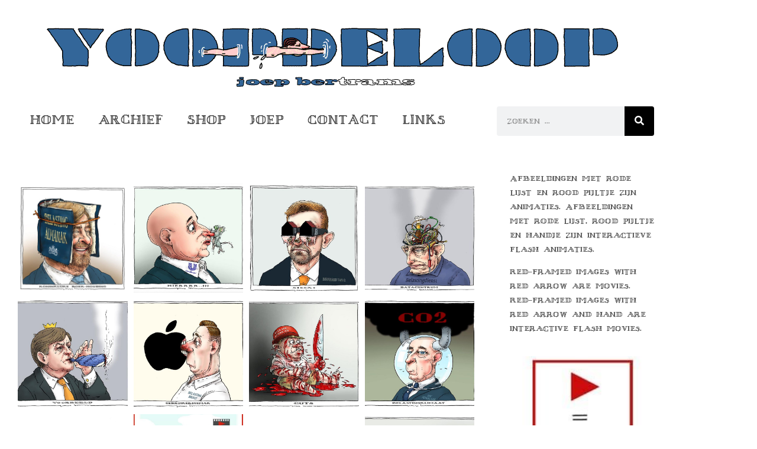

--- FILE ---
content_type: text/html; charset=UTF-8
request_url: https://yoopdeloop.com/tags/belasting/
body_size: 12644
content:
<!doctype html>
<html lang="nl-NL">
<head>
	<meta charset="UTF-8">
	<meta name="viewport" content="width=device-width, initial-scale=1">
	<link rel="profile" href="https://gmpg.org/xfn/11">
	<meta name='robots' content='index, follow, max-image-preview:large, max-snippet:-1, max-video-preview:-1' />

	<!-- This site is optimized with the Yoast SEO plugin v26.8 - https://yoast.com/product/yoast-seo-wordpress/ -->
	<title>belasting Archieven - YOOPDELOOP</title>
	<link rel="canonical" href="https://yoopdeloop.com/tags/belasting/" />
	<meta property="og:locale" content="nl_NL" />
	<meta property="og:type" content="article" />
	<meta property="og:title" content="belasting Archieven - YOOPDELOOP" />
	<meta property="og:url" content="https://yoopdeloop.com/tags/belasting/" />
	<meta property="og:site_name" content="YOOPDELOOP" />
	<meta name="twitter:card" content="summary_large_image" />
	<script type="application/ld+json" class="yoast-schema-graph">{"@context":"https://schema.org","@graph":[{"@type":"CollectionPage","@id":"https://yoopdeloop.com/tags/belasting/","url":"https://yoopdeloop.com/tags/belasting/","name":"belasting Archieven - YOOPDELOOP","isPartOf":{"@id":"https://yoopdeloop.com/#website"},"primaryImageOfPage":{"@id":"https://yoopdeloop.com/tags/belasting/#primaryimage"},"image":{"@id":"https://yoopdeloop.com/tags/belasting/#primaryimage"},"thumbnailUrl":"https://yoopdeloop.com/wp-content/uploads/2023/12/231110-alexanders-boekenliefde-kln.jpg","breadcrumb":{"@id":"https://yoopdeloop.com/tags/belasting/#breadcrumb"},"inLanguage":"nl-NL"},{"@type":"ImageObject","inLanguage":"nl-NL","@id":"https://yoopdeloop.com/tags/belasting/#primaryimage","url":"https://yoopdeloop.com/wp-content/uploads/2023/12/231110-alexanders-boekenliefde-kln.jpg","contentUrl":"https://yoopdeloop.com/wp-content/uploads/2023/12/231110-alexanders-boekenliefde-kln.jpg","width":800,"height":788},{"@type":"BreadcrumbList","@id":"https://yoopdeloop.com/tags/belasting/#breadcrumb","itemListElement":[{"@type":"ListItem","position":1,"name":"Home","item":"https://yoopdeloop.com/"},{"@type":"ListItem","position":2,"name":"belasting"}]},{"@type":"WebSite","@id":"https://yoopdeloop.com/#website","url":"https://yoopdeloop.com/","name":"YOOPDELOOP","description":"Tekenaar Joep Bertrams","potentialAction":[{"@type":"SearchAction","target":{"@type":"EntryPoint","urlTemplate":"https://yoopdeloop.com/?s={search_term_string}"},"query-input":{"@type":"PropertyValueSpecification","valueRequired":true,"valueName":"search_term_string"}}],"inLanguage":"nl-NL"}]}</script>
	<!-- / Yoast SEO plugin. -->


<style id='wp-img-auto-sizes-contain-inline-css'>
img:is([sizes=auto i],[sizes^="auto," i]){contain-intrinsic-size:3000px 1500px}
/*# sourceURL=wp-img-auto-sizes-contain-inline-css */
</style>
<style id='wp-emoji-styles-inline-css'>

	img.wp-smiley, img.emoji {
		display: inline !important;
		border: none !important;
		box-shadow: none !important;
		height: 1em !important;
		width: 1em !important;
		margin: 0 0.07em !important;
		vertical-align: -0.1em !important;
		background: none !important;
		padding: 0 !important;
	}
/*# sourceURL=wp-emoji-styles-inline-css */
</style>
<link rel='stylesheet' id='wp-block-library-css' href='https://yoopdeloop.com/wp-includes/css/dist/block-library/style.min.css?ver=6.9' media='all' />
<link rel='stylesheet' id='jet-engine-frontend-css' href='https://yoopdeloop.com/wp-content/plugins/jet-engine/assets/css/frontend.css?ver=3.3.2.1' media='all' />
<style id='global-styles-inline-css'>
:root{--wp--preset--aspect-ratio--square: 1;--wp--preset--aspect-ratio--4-3: 4/3;--wp--preset--aspect-ratio--3-4: 3/4;--wp--preset--aspect-ratio--3-2: 3/2;--wp--preset--aspect-ratio--2-3: 2/3;--wp--preset--aspect-ratio--16-9: 16/9;--wp--preset--aspect-ratio--9-16: 9/16;--wp--preset--color--black: #000000;--wp--preset--color--cyan-bluish-gray: #abb8c3;--wp--preset--color--white: #ffffff;--wp--preset--color--pale-pink: #f78da7;--wp--preset--color--vivid-red: #cf2e2e;--wp--preset--color--luminous-vivid-orange: #ff6900;--wp--preset--color--luminous-vivid-amber: #fcb900;--wp--preset--color--light-green-cyan: #7bdcb5;--wp--preset--color--vivid-green-cyan: #00d084;--wp--preset--color--pale-cyan-blue: #8ed1fc;--wp--preset--color--vivid-cyan-blue: #0693e3;--wp--preset--color--vivid-purple: #9b51e0;--wp--preset--gradient--vivid-cyan-blue-to-vivid-purple: linear-gradient(135deg,rgb(6,147,227) 0%,rgb(155,81,224) 100%);--wp--preset--gradient--light-green-cyan-to-vivid-green-cyan: linear-gradient(135deg,rgb(122,220,180) 0%,rgb(0,208,130) 100%);--wp--preset--gradient--luminous-vivid-amber-to-luminous-vivid-orange: linear-gradient(135deg,rgb(252,185,0) 0%,rgb(255,105,0) 100%);--wp--preset--gradient--luminous-vivid-orange-to-vivid-red: linear-gradient(135deg,rgb(255,105,0) 0%,rgb(207,46,46) 100%);--wp--preset--gradient--very-light-gray-to-cyan-bluish-gray: linear-gradient(135deg,rgb(238,238,238) 0%,rgb(169,184,195) 100%);--wp--preset--gradient--cool-to-warm-spectrum: linear-gradient(135deg,rgb(74,234,220) 0%,rgb(151,120,209) 20%,rgb(207,42,186) 40%,rgb(238,44,130) 60%,rgb(251,105,98) 80%,rgb(254,248,76) 100%);--wp--preset--gradient--blush-light-purple: linear-gradient(135deg,rgb(255,206,236) 0%,rgb(152,150,240) 100%);--wp--preset--gradient--blush-bordeaux: linear-gradient(135deg,rgb(254,205,165) 0%,rgb(254,45,45) 50%,rgb(107,0,62) 100%);--wp--preset--gradient--luminous-dusk: linear-gradient(135deg,rgb(255,203,112) 0%,rgb(199,81,192) 50%,rgb(65,88,208) 100%);--wp--preset--gradient--pale-ocean: linear-gradient(135deg,rgb(255,245,203) 0%,rgb(182,227,212) 50%,rgb(51,167,181) 100%);--wp--preset--gradient--electric-grass: linear-gradient(135deg,rgb(202,248,128) 0%,rgb(113,206,126) 100%);--wp--preset--gradient--midnight: linear-gradient(135deg,rgb(2,3,129) 0%,rgb(40,116,252) 100%);--wp--preset--font-size--small: 13px;--wp--preset--font-size--medium: 20px;--wp--preset--font-size--large: 36px;--wp--preset--font-size--x-large: 42px;--wp--preset--spacing--20: 0.44rem;--wp--preset--spacing--30: 0.67rem;--wp--preset--spacing--40: 1rem;--wp--preset--spacing--50: 1.5rem;--wp--preset--spacing--60: 2.25rem;--wp--preset--spacing--70: 3.38rem;--wp--preset--spacing--80: 5.06rem;--wp--preset--shadow--natural: 6px 6px 9px rgba(0, 0, 0, 0.2);--wp--preset--shadow--deep: 12px 12px 50px rgba(0, 0, 0, 0.4);--wp--preset--shadow--sharp: 6px 6px 0px rgba(0, 0, 0, 0.2);--wp--preset--shadow--outlined: 6px 6px 0px -3px rgb(255, 255, 255), 6px 6px rgb(0, 0, 0);--wp--preset--shadow--crisp: 6px 6px 0px rgb(0, 0, 0);}:root { --wp--style--global--content-size: 800px;--wp--style--global--wide-size: 1200px; }:where(body) { margin: 0; }.wp-site-blocks > .alignleft { float: left; margin-right: 2em; }.wp-site-blocks > .alignright { float: right; margin-left: 2em; }.wp-site-blocks > .aligncenter { justify-content: center; margin-left: auto; margin-right: auto; }:where(.wp-site-blocks) > * { margin-block-start: 24px; margin-block-end: 0; }:where(.wp-site-blocks) > :first-child { margin-block-start: 0; }:where(.wp-site-blocks) > :last-child { margin-block-end: 0; }:root { --wp--style--block-gap: 24px; }:root :where(.is-layout-flow) > :first-child{margin-block-start: 0;}:root :where(.is-layout-flow) > :last-child{margin-block-end: 0;}:root :where(.is-layout-flow) > *{margin-block-start: 24px;margin-block-end: 0;}:root :where(.is-layout-constrained) > :first-child{margin-block-start: 0;}:root :where(.is-layout-constrained) > :last-child{margin-block-end: 0;}:root :where(.is-layout-constrained) > *{margin-block-start: 24px;margin-block-end: 0;}:root :where(.is-layout-flex){gap: 24px;}:root :where(.is-layout-grid){gap: 24px;}.is-layout-flow > .alignleft{float: left;margin-inline-start: 0;margin-inline-end: 2em;}.is-layout-flow > .alignright{float: right;margin-inline-start: 2em;margin-inline-end: 0;}.is-layout-flow > .aligncenter{margin-left: auto !important;margin-right: auto !important;}.is-layout-constrained > .alignleft{float: left;margin-inline-start: 0;margin-inline-end: 2em;}.is-layout-constrained > .alignright{float: right;margin-inline-start: 2em;margin-inline-end: 0;}.is-layout-constrained > .aligncenter{margin-left: auto !important;margin-right: auto !important;}.is-layout-constrained > :where(:not(.alignleft):not(.alignright):not(.alignfull)){max-width: var(--wp--style--global--content-size);margin-left: auto !important;margin-right: auto !important;}.is-layout-constrained > .alignwide{max-width: var(--wp--style--global--wide-size);}body .is-layout-flex{display: flex;}.is-layout-flex{flex-wrap: wrap;align-items: center;}.is-layout-flex > :is(*, div){margin: 0;}body .is-layout-grid{display: grid;}.is-layout-grid > :is(*, div){margin: 0;}body{padding-top: 0px;padding-right: 0px;padding-bottom: 0px;padding-left: 0px;}a:where(:not(.wp-element-button)){text-decoration: underline;}:root :where(.wp-element-button, .wp-block-button__link){background-color: #32373c;border-width: 0;color: #fff;font-family: inherit;font-size: inherit;font-style: inherit;font-weight: inherit;letter-spacing: inherit;line-height: inherit;padding-top: calc(0.667em + 2px);padding-right: calc(1.333em + 2px);padding-bottom: calc(0.667em + 2px);padding-left: calc(1.333em + 2px);text-decoration: none;text-transform: inherit;}.has-black-color{color: var(--wp--preset--color--black) !important;}.has-cyan-bluish-gray-color{color: var(--wp--preset--color--cyan-bluish-gray) !important;}.has-white-color{color: var(--wp--preset--color--white) !important;}.has-pale-pink-color{color: var(--wp--preset--color--pale-pink) !important;}.has-vivid-red-color{color: var(--wp--preset--color--vivid-red) !important;}.has-luminous-vivid-orange-color{color: var(--wp--preset--color--luminous-vivid-orange) !important;}.has-luminous-vivid-amber-color{color: var(--wp--preset--color--luminous-vivid-amber) !important;}.has-light-green-cyan-color{color: var(--wp--preset--color--light-green-cyan) !important;}.has-vivid-green-cyan-color{color: var(--wp--preset--color--vivid-green-cyan) !important;}.has-pale-cyan-blue-color{color: var(--wp--preset--color--pale-cyan-blue) !important;}.has-vivid-cyan-blue-color{color: var(--wp--preset--color--vivid-cyan-blue) !important;}.has-vivid-purple-color{color: var(--wp--preset--color--vivid-purple) !important;}.has-black-background-color{background-color: var(--wp--preset--color--black) !important;}.has-cyan-bluish-gray-background-color{background-color: var(--wp--preset--color--cyan-bluish-gray) !important;}.has-white-background-color{background-color: var(--wp--preset--color--white) !important;}.has-pale-pink-background-color{background-color: var(--wp--preset--color--pale-pink) !important;}.has-vivid-red-background-color{background-color: var(--wp--preset--color--vivid-red) !important;}.has-luminous-vivid-orange-background-color{background-color: var(--wp--preset--color--luminous-vivid-orange) !important;}.has-luminous-vivid-amber-background-color{background-color: var(--wp--preset--color--luminous-vivid-amber) !important;}.has-light-green-cyan-background-color{background-color: var(--wp--preset--color--light-green-cyan) !important;}.has-vivid-green-cyan-background-color{background-color: var(--wp--preset--color--vivid-green-cyan) !important;}.has-pale-cyan-blue-background-color{background-color: var(--wp--preset--color--pale-cyan-blue) !important;}.has-vivid-cyan-blue-background-color{background-color: var(--wp--preset--color--vivid-cyan-blue) !important;}.has-vivid-purple-background-color{background-color: var(--wp--preset--color--vivid-purple) !important;}.has-black-border-color{border-color: var(--wp--preset--color--black) !important;}.has-cyan-bluish-gray-border-color{border-color: var(--wp--preset--color--cyan-bluish-gray) !important;}.has-white-border-color{border-color: var(--wp--preset--color--white) !important;}.has-pale-pink-border-color{border-color: var(--wp--preset--color--pale-pink) !important;}.has-vivid-red-border-color{border-color: var(--wp--preset--color--vivid-red) !important;}.has-luminous-vivid-orange-border-color{border-color: var(--wp--preset--color--luminous-vivid-orange) !important;}.has-luminous-vivid-amber-border-color{border-color: var(--wp--preset--color--luminous-vivid-amber) !important;}.has-light-green-cyan-border-color{border-color: var(--wp--preset--color--light-green-cyan) !important;}.has-vivid-green-cyan-border-color{border-color: var(--wp--preset--color--vivid-green-cyan) !important;}.has-pale-cyan-blue-border-color{border-color: var(--wp--preset--color--pale-cyan-blue) !important;}.has-vivid-cyan-blue-border-color{border-color: var(--wp--preset--color--vivid-cyan-blue) !important;}.has-vivid-purple-border-color{border-color: var(--wp--preset--color--vivid-purple) !important;}.has-vivid-cyan-blue-to-vivid-purple-gradient-background{background: var(--wp--preset--gradient--vivid-cyan-blue-to-vivid-purple) !important;}.has-light-green-cyan-to-vivid-green-cyan-gradient-background{background: var(--wp--preset--gradient--light-green-cyan-to-vivid-green-cyan) !important;}.has-luminous-vivid-amber-to-luminous-vivid-orange-gradient-background{background: var(--wp--preset--gradient--luminous-vivid-amber-to-luminous-vivid-orange) !important;}.has-luminous-vivid-orange-to-vivid-red-gradient-background{background: var(--wp--preset--gradient--luminous-vivid-orange-to-vivid-red) !important;}.has-very-light-gray-to-cyan-bluish-gray-gradient-background{background: var(--wp--preset--gradient--very-light-gray-to-cyan-bluish-gray) !important;}.has-cool-to-warm-spectrum-gradient-background{background: var(--wp--preset--gradient--cool-to-warm-spectrum) !important;}.has-blush-light-purple-gradient-background{background: var(--wp--preset--gradient--blush-light-purple) !important;}.has-blush-bordeaux-gradient-background{background: var(--wp--preset--gradient--blush-bordeaux) !important;}.has-luminous-dusk-gradient-background{background: var(--wp--preset--gradient--luminous-dusk) !important;}.has-pale-ocean-gradient-background{background: var(--wp--preset--gradient--pale-ocean) !important;}.has-electric-grass-gradient-background{background: var(--wp--preset--gradient--electric-grass) !important;}.has-midnight-gradient-background{background: var(--wp--preset--gradient--midnight) !important;}.has-small-font-size{font-size: var(--wp--preset--font-size--small) !important;}.has-medium-font-size{font-size: var(--wp--preset--font-size--medium) !important;}.has-large-font-size{font-size: var(--wp--preset--font-size--large) !important;}.has-x-large-font-size{font-size: var(--wp--preset--font-size--x-large) !important;}
:root :where(.wp-block-pullquote){font-size: 1.5em;line-height: 1.6;}
/*# sourceURL=global-styles-inline-css */
</style>
<link rel='stylesheet' id='hello-elementor-css' href='https://yoopdeloop.com/wp-content/themes/hello-elementor/assets/css/reset.css?ver=3.4.6' media='all' />
<link rel='stylesheet' id='hello-elementor-theme-style-css' href='https://yoopdeloop.com/wp-content/themes/hello-elementor/assets/css/theme.css?ver=3.4.6' media='all' />
<link rel='stylesheet' id='hello-elementor-header-footer-css' href='https://yoopdeloop.com/wp-content/themes/hello-elementor/assets/css/header-footer.css?ver=3.4.6' media='all' />
<link rel='stylesheet' id='elementor-frontend-css' href='https://yoopdeloop.com/wp-content/plugins/elementor/assets/css/frontend.min.css?ver=3.34.4' media='all' />
<link rel='stylesheet' id='elementor-post-8-css' href='https://yoopdeloop.com/wp-content/uploads/elementor/css/post-8.css?ver=1769713516' media='all' />
<link rel='stylesheet' id='widget-nav-menu-css' href='https://yoopdeloop.com/wp-content/plugins/elementor-pro/assets/css/widget-nav-menu.min.css?ver=3.34.3' media='all' />
<link rel='stylesheet' id='widget-search-form-css' href='https://yoopdeloop.com/wp-content/plugins/elementor-pro/assets/css/widget-search-form.min.css?ver=3.34.3' media='all' />
<link rel='stylesheet' id='elementor-icons-shared-0-css' href='https://yoopdeloop.com/wp-content/plugins/elementor/assets/lib/font-awesome/css/fontawesome.min.css?ver=5.15.3' media='all' />
<link rel='stylesheet' id='elementor-icons-fa-solid-css' href='https://yoopdeloop.com/wp-content/plugins/elementor/assets/lib/font-awesome/css/solid.min.css?ver=5.15.3' media='all' />
<link rel='stylesheet' id='widget-posts-css' href='https://yoopdeloop.com/wp-content/plugins/elementor-pro/assets/css/widget-posts.min.css?ver=3.34.3' media='all' />
<link rel='stylesheet' id='widget-image-css' href='https://yoopdeloop.com/wp-content/plugins/elementor/assets/css/widget-image.min.css?ver=3.34.4' media='all' />
<link rel='stylesheet' id='elementor-icons-css' href='https://yoopdeloop.com/wp-content/plugins/elementor/assets/lib/eicons/css/elementor-icons.min.css?ver=5.46.0' media='all' />
<link rel='stylesheet' id='elementor-post-20-css' href='https://yoopdeloop.com/wp-content/uploads/elementor/css/post-20.css?ver=1769713516' media='all' />
<link rel='stylesheet' id='elementor-post-21-css' href='https://yoopdeloop.com/wp-content/uploads/elementor/css/post-21.css?ver=1769713516' media='all' />
<link rel='stylesheet' id='elementor-post-7803-css' href='https://yoopdeloop.com/wp-content/uploads/elementor/css/post-7803.css?ver=1769713516' media='all' />
<link rel='stylesheet' id='hello-elementor-child-style-css' href='https://yoopdeloop.com/wp-content/themes/hello-theme-child/style.css?ver=1.0.0' media='all' />
<script src="https://yoopdeloop.com/wp-includes/js/jquery/jquery.min.js?ver=3.7.1" id="jquery-core-js"></script>
<script src="https://yoopdeloop.com/wp-includes/js/jquery/jquery-migrate.min.js?ver=3.4.1" id="jquery-migrate-js"></script>
<link rel="https://api.w.org/" href="https://yoopdeloop.com/wp-json/" /><link rel="alternate" title="JSON" type="application/json" href="https://yoopdeloop.com/wp-json/wp/v2/tags/229" /><link rel="EditURI" type="application/rsd+xml" title="RSD" href="https://yoopdeloop.com/xmlrpc.php?rsd" />

<meta name="generator" content="Elementor 3.34.4; features: additional_custom_breakpoints; settings: css_print_method-external, google_font-enabled, font_display-swap">
<!-- Google tag (gtag.js) -->
<script async src="https://www.googletagmanager.com/gtag/js?id=G-V5XRPYXVZ9"></script>
<script>
  window.dataLayer = window.dataLayer || [];
  function gtag(){dataLayer.push(arguments);}
  gtag('js', new Date());
  gtag('config', 'G-V5XRPYXVZ9');
</script>
			<style>
				.e-con.e-parent:nth-of-type(n+4):not(.e-lazyloaded):not(.e-no-lazyload),
				.e-con.e-parent:nth-of-type(n+4):not(.e-lazyloaded):not(.e-no-lazyload) * {
					background-image: none !important;
				}
				@media screen and (max-height: 1024px) {
					.e-con.e-parent:nth-of-type(n+3):not(.e-lazyloaded):not(.e-no-lazyload),
					.e-con.e-parent:nth-of-type(n+3):not(.e-lazyloaded):not(.e-no-lazyload) * {
						background-image: none !important;
					}
				}
				@media screen and (max-height: 640px) {
					.e-con.e-parent:nth-of-type(n+2):not(.e-lazyloaded):not(.e-no-lazyload),
					.e-con.e-parent:nth-of-type(n+2):not(.e-lazyloaded):not(.e-no-lazyload) * {
						background-image: none !important;
					}
				}
			</style>
			<link rel="icon" href="https://yoopdeloop.com/wp-content/uploads/2023/09/favicon-150x150.png" sizes="32x32" />
<link rel="icon" href="https://yoopdeloop.com/wp-content/uploads/2023/09/favicon-300x300.png" sizes="192x192" />
<link rel="apple-touch-icon" href="https://yoopdeloop.com/wp-content/uploads/2023/09/favicon-300x300.png" />
<meta name="msapplication-TileImage" content="https://yoopdeloop.com/wp-content/uploads/2023/09/favicon-300x300.png" />
</head>
<body class="archive tax-tags term-belasting term-229 wp-embed-responsive wp-theme-hello-elementor wp-child-theme-hello-theme-child hello-elementor-default elementor-page-7803 elementor-default elementor-template-full-width elementor-kit-8">


<a class="skip-link screen-reader-text" href="#content">Ga naar de inhoud</a>

		<header data-elementor-type="header" data-elementor-id="20" class="elementor elementor-20 elementor-location-header" data-elementor-post-type="elementor_library">
					<section class="elementor-section elementor-top-section elementor-element elementor-element-4acfa94 elementor-section-boxed elementor-section-height-default elementor-section-height-default" data-id="4acfa94" data-element_type="section">
						<div class="elementor-container elementor-column-gap-wider">
					<div class="elementor-column elementor-col-100 elementor-top-column elementor-element elementor-element-24d5fa0" data-id="24d5fa0" data-element_type="column">
			<div class="elementor-widget-wrap elementor-element-populated">
						<div class="elementor-element elementor-element-99091b2 elementor-widget elementor-widget-ucaddon_ue_random_image" data-id="99091b2" data-element_type="widget" data-widget_type="ucaddon_ue_random_image.default">
				<div class="elementor-widget-container">
					
<!-- start Random Image -->
<style>/* widget: Random Image */

#uc_ue_random_image_elementor_99091b2
{
  display:flex;
}

#uc_ue_random_image_elementor_99091b2 .ue-image-item
{
  display:block;
  transition:0.3s;
  width:100%;
}

#uc_ue_random_image_elementor_99091b2 .ue-image-link
{
  display:block;
  color: unset;
}

</style>

<div id="uc_ue_random_image_elementor_99091b2" class="ue-random-image" data-debug="false" data-editor="no">
  <div class="ue-image">

	<div class="ue-image-box uc-items-wrapper">
      
      <img class="ue-image-item" src="">
      
      	</div> 
    
  </div>
</div>
<!-- end Random Image -->				</div>
				</div>
				<section class="elementor-section elementor-inner-section elementor-element elementor-element-9c28f76 elementor-section-boxed elementor-section-height-default elementor-section-height-default" data-id="9c28f76" data-element_type="section">
						<div class="elementor-container elementor-column-gap-no">
					<div class="elementor-column elementor-col-50 elementor-inner-column elementor-element elementor-element-9e1cb8b" data-id="9e1cb8b" data-element_type="column">
			<div class="elementor-widget-wrap elementor-element-populated">
						<div class="elementor-element elementor-element-cc3b0be elementor-nav-menu__align-center elementor-nav-menu--dropdown-mobile elementor-nav-menu--stretch elementor-nav-menu__text-align-center elementor-widget-mobile__width-auto elementor-widget__width-auto elementor-nav-menu--toggle elementor-nav-menu--burger elementor-widget elementor-widget-nav-menu" data-id="cc3b0be" data-element_type="widget" data-settings="{&quot;submenu_icon&quot;:{&quot;value&quot;:&quot;&lt;i class=\&quot;\&quot; aria-hidden=\&quot;true\&quot;&gt;&lt;\/i&gt;&quot;,&quot;library&quot;:&quot;&quot;},&quot;full_width&quot;:&quot;stretch&quot;,&quot;layout&quot;:&quot;horizontal&quot;,&quot;toggle&quot;:&quot;burger&quot;}" data-widget_type="nav-menu.default">
				<div class="elementor-widget-container">
								<nav aria-label="Menu" class="elementor-nav-menu--main elementor-nav-menu__container elementor-nav-menu--layout-horizontal e--pointer-none">
				<ul id="menu-1-cc3b0be" class="elementor-nav-menu"><li class="menu-item menu-item-type-post_type menu-item-object-page menu-item-home menu-item-41"><a href="https://yoopdeloop.com/" class="elementor-item">Home</a></li>
<li class="menu-item menu-item-type-post_type_archive menu-item-object-portfolio menu-item-7806"><a href="https://yoopdeloop.com/portfolio/" class="elementor-item">Archief</a></li>
<li class="menu-item menu-item-type-post_type menu-item-object-page menu-item-39"><a href="https://yoopdeloop.com/shop/" class="elementor-item">Shop</a></li>
<li class="menu-item menu-item-type-post_type menu-item-object-page menu-item-38"><a href="https://yoopdeloop.com/joep/" class="elementor-item">Joep</a></li>
<li class="menu-item menu-item-type-post_type menu-item-object-page menu-item-37"><a href="https://yoopdeloop.com/contact/" class="elementor-item">Contact</a></li>
<li class="menu-item menu-item-type-post_type menu-item-object-page menu-item-36"><a href="https://yoopdeloop.com/links/" class="elementor-item">Links</a></li>
</ul>			</nav>
					<div class="elementor-menu-toggle" role="button" tabindex="0" aria-label="Menu toggle" aria-expanded="false">
			<i aria-hidden="true" role="presentation" class="elementor-menu-toggle__icon--open eicon-menu-bar"></i><i aria-hidden="true" role="presentation" class="elementor-menu-toggle__icon--close eicon-close"></i>		</div>
					<nav class="elementor-nav-menu--dropdown elementor-nav-menu__container" aria-hidden="true">
				<ul id="menu-2-cc3b0be" class="elementor-nav-menu"><li class="menu-item menu-item-type-post_type menu-item-object-page menu-item-home menu-item-41"><a href="https://yoopdeloop.com/" class="elementor-item" tabindex="-1">Home</a></li>
<li class="menu-item menu-item-type-post_type_archive menu-item-object-portfolio menu-item-7806"><a href="https://yoopdeloop.com/portfolio/" class="elementor-item" tabindex="-1">Archief</a></li>
<li class="menu-item menu-item-type-post_type menu-item-object-page menu-item-39"><a href="https://yoopdeloop.com/shop/" class="elementor-item" tabindex="-1">Shop</a></li>
<li class="menu-item menu-item-type-post_type menu-item-object-page menu-item-38"><a href="https://yoopdeloop.com/joep/" class="elementor-item" tabindex="-1">Joep</a></li>
<li class="menu-item menu-item-type-post_type menu-item-object-page menu-item-37"><a href="https://yoopdeloop.com/contact/" class="elementor-item" tabindex="-1">Contact</a></li>
<li class="menu-item menu-item-type-post_type menu-item-object-page menu-item-36"><a href="https://yoopdeloop.com/links/" class="elementor-item" tabindex="-1">Links</a></li>
</ul>			</nav>
						</div>
				</div>
					</div>
		</div>
				<div class="elementor-column elementor-col-50 elementor-inner-column elementor-element elementor-element-af390fb" data-id="af390fb" data-element_type="column">
			<div class="elementor-widget-wrap elementor-element-populated">
						<div class="elementor-element elementor-element-d9e00b8 elementor-widget__width-auto elementor-search-form--skin-classic elementor-search-form--button-type-icon elementor-search-form--icon-search elementor-widget elementor-widget-search-form" data-id="d9e00b8" data-element_type="widget" data-settings="{&quot;skin&quot;:&quot;classic&quot;}" data-widget_type="search-form.default">
				<div class="elementor-widget-container">
							<search role="search">
			<form class="elementor-search-form" action="https://yoopdeloop.com" method="get">
												<div class="elementor-search-form__container">
					<label class="elementor-screen-only" for="elementor-search-form-d9e00b8">Zoeken</label>

					
					<input id="elementor-search-form-d9e00b8" placeholder="Zoeken ..." class="elementor-search-form__input" type="search" name="s" value="">
					
											<button class="elementor-search-form__submit" type="submit" aria-label="Zoeken">
															<i aria-hidden="true" class="fas fa-search"></i>													</button>
					
									</div>
			</form>
		</search>
						</div>
				</div>
					</div>
		</div>
					</div>
		</section>
					</div>
		</div>
					</div>
		</section>
				</header>
				<div data-elementor-type="archive" data-elementor-id="7803" class="elementor elementor-7803 elementor-location-archive" data-elementor-post-type="elementor_library">
					<section class="elementor-section elementor-top-section elementor-element elementor-element-edb6b57 elementor-section-boxed elementor-section-height-default elementor-section-height-default" data-id="edb6b57" data-element_type="section">
						<div class="elementor-container elementor-column-gap-wider">
					<div class="elementor-column elementor-col-50 elementor-top-column elementor-element elementor-element-656449d" data-id="656449d" data-element_type="column">
			<div class="elementor-widget-wrap elementor-element-populated">
						<div class="elementor-element elementor-element-b79e145 elementor-widget elementor-widget-shortcode" data-id="b79e145" data-element_type="widget" data-widget_type="shortcode.default">
				<div class="elementor-widget-container">
							<div class="elementor-shortcode">	<div>
				
			</div>
	</div>
						</div>
				</div>
				<div class="elementor-element elementor-element-7e2d44a elementor-grid-4 elementor-grid-tablet-3 elementor-grid-mobile-2 elementor-posts--thumbnail-top elementor-widget elementor-widget-archive-posts" data-id="7e2d44a" data-element_type="widget" data-settings="{&quot;archive_classic_columns&quot;:&quot;4&quot;,&quot;archive_classic_columns_tablet&quot;:&quot;3&quot;,&quot;archive_classic_columns_mobile&quot;:&quot;2&quot;,&quot;archive_classic_row_gap&quot;:{&quot;unit&quot;:&quot;px&quot;,&quot;size&quot;:10,&quot;sizes&quot;:[]},&quot;archive_classic_row_gap_tablet&quot;:{&quot;unit&quot;:&quot;px&quot;,&quot;size&quot;:&quot;&quot;,&quot;sizes&quot;:[]},&quot;archive_classic_row_gap_mobile&quot;:{&quot;unit&quot;:&quot;px&quot;,&quot;size&quot;:&quot;&quot;,&quot;sizes&quot;:[]}}" data-widget_type="archive-posts.archive_classic">
				<div class="elementor-widget-container">
							<div class="elementor-posts-container elementor-posts elementor-posts--skin-classic elementor-grid" role="list">
				<article class="elementor-post elementor-grid-item post-8086 portfolio type-portfolio status-publish has-post-thumbnail hentry tags-belasting tags-boeken tags-koning tags-lezen tags-republikein tags-willem-alexander" role="listitem">
				<a class="elementor-post__thumbnail__link" href="https://yoopdeloop.com/portfolio/01-12-23-willem-alexander-geen-grote-lezer/" tabindex="-1" >
			<div class="elementor-post__thumbnail"><img fetchpriority="high" width="768" height="756" src="https://yoopdeloop.com/wp-content/uploads/2023/12/231110-alexanders-boekenliefde-kln-768x756.jpg" class="attachment-medium_large size-medium_large wp-image-8074" alt="" /></div>
		</a>
				<div class="elementor-post__text">
				</div>
				</article>
				<article class="elementor-post elementor-grid-item post-6406 portfolio type-portfolio status-publish has-post-thumbnail hentry tags-belasting tags-blijven tags-groen-links tags-hoofdkantoor tags-unilever tags-vertrekprijs" role="listitem">
				<a class="elementor-post__thumbnail__link" href="https://yoopdeloop.com/portfolio/12-08-20-unilever-overweegt-in-nl-te-blijven-als-initiatiefwet-van-groen-links-wordt-aangenomen/" tabindex="-1" >
			<div class="elementor-post__thumbnail"><img width="714" height="659" src="https://yoopdeloop.com/wp-content/uploads/2023/09/200811unilevergroenlinkskln_w714_h714.jpg" class="attachment-medium_large size-medium_large wp-image-6407" alt="" /></div>
		</a>
				<div class="elementor-post__text">
				</div>
				</article>
				<article class="elementor-post elementor-grid-item post-6274 portfolio type-portfolio status-publish has-post-thumbnail hentry tags-belasting tags-bij tags-huisjesmelker tags-onroerend-goed tags-prins-bernhard tags-pvda tags-steken tags-wesp" role="listitem">
				<a class="elementor-post__thumbnail__link" href="https://yoopdeloop.com/portfolio/30-11-20-pvda-wil-bernhardbelasting-heffen-bij-huisjesmelkers/" tabindex="-1" >
			<div class="elementor-post__thumbnail"><img width="714" height="701" src="https://yoopdeloop.com/wp-content/uploads/2023/09/201130-171121bernhardbelastingpvdakln_w714_h714.jpg" class="attachment-medium_large size-medium_large wp-image-6275" alt="" /></div>
		</a>
				<div class="elementor-post__text">
				</div>
				</article>
				<article class="elementor-post elementor-grid-item post-6120 portfolio type-portfolio status-publish has-post-thumbnail hentry tags-belasting tags-belastingdienst tags-datacentrum tags-puinhoop tags-storing" role="listitem">
				<a class="elementor-post__thumbnail__link" href="https://yoopdeloop.com/portfolio/03-03-21-er-kunnen-digitaal-geen-belastingaangiftes-worden-gedaan/" tabindex="-1" >
			<div class="elementor-post__thumbnail"><img loading="lazy" width="714" height="664" src="https://yoopdeloop.com/wp-content/uploads/2023/09/210302belastingdienstkln_w714_h714.jpg" class="attachment-medium_large size-medium_large wp-image-6121" alt="" /></div>
		</a>
				<div class="elementor-post__text">
				</div>
				</article>
				<article class="elementor-post elementor-grid-item post-4838 portfolio type-portfolio status-publish has-post-thumbnail hentry tags-belasting tags-joint tags-koningshuis tags-oranje tags-willem-alexander" role="listitem">
				<a class="elementor-post__thumbnail__link" href="https://yoopdeloop.com/portfolio/12-10-16-belastingmoraal-koningshuis/" tabindex="-1" >
			<div class="elementor-post__thumbnail"><img loading="lazy" width="714" height="649" src="https://yoopdeloop.com/wp-content/uploads/2023/09/161011_belasting_koningshuis_kln_w714_h714.jpg" class="attachment-medium_large size-medium_large wp-image-4839" alt="" /></div>
		</a>
				<div class="elementor-post__text">
				</div>
				</article>
				<article class="elementor-post elementor-grid-item post-4218 portfolio type-portfolio status-publish has-post-thumbnail hentry tags-apple tags-belasting tags-belastingontwijking tags-neus tags-paradise-papers tags-tax tags-tax-avoidance" role="listitem">
				<a class="elementor-post__thumbnail__link" href="https://yoopdeloop.com/portfolio/07-11-17-apple-is-een-grootgebruiker-van-listige-belastingroutes/" tabindex="-1" >
			<div class="elementor-post__thumbnail"><img loading="lazy" width="714" height="649" src="https://yoopdeloop.com/wp-content/uploads/2023/09/171106taxavoidancekln_w714_h714.jpg" class="attachment-medium_large size-medium_large wp-image-4219" alt="" /></div>
		</a>
				<div class="elementor-post__text">
				</div>
				</article>
				<article class="elementor-post elementor-grid-item post-4106 portfolio type-portfolio status-publish has-post-thumbnail hentry tags-average-american tags-belasting tags-bloedbad tags-cuts tags-in-vingers-snijden tags-mes tags-tax tags-verlaging tags-vs tags-zelfmutilatie" role="listitem">
				<a class="elementor-post__thumbnail__link" href="https://yoopdeloop.com/portfolio/04-12-17-belastingverlaging-in-de-vs-voornamelijk-ten-gunste-van-de-zeer-rijken/" tabindex="-1" >
			<div class="elementor-post__thumbnail"><img loading="lazy" width="714" height="656" src="https://yoopdeloop.com/wp-content/uploads/2023/09/171203ustaxcuts_w714_h714.jpg" class="attachment-medium_large size-medium_large wp-image-4107" alt="" /></div>
		</a>
				<div class="elementor-post__text">
				</div>
				</article>
				<article class="elementor-post elementor-grid-item post-3388 portfolio type-portfolio status-publish has-post-thumbnail hentry tags-bedijfsleven tags-belasting tags-belastingklimaat tags-bv-nederland tags-co2 tags-klimaat" role="listitem">
				<a class="elementor-post__thumbnail__link" href="https://yoopdeloop.com/portfolio/23-01-19-de-co2-heffingen-treffen-vooral-de-burger-en-minder-het-bedrijfsleven/" tabindex="-1" >
			<div class="elementor-post__thumbnail"><img loading="lazy" width="714" height="655" src="https://yoopdeloop.com/wp-content/uploads/2023/09/190122co2belastingkln_w714_h714.jpg" class="attachment-medium_large size-medium_large wp-image-3389" alt="" /></div>
		</a>
				<div class="elementor-post__text">
				</div>
				</article>
				<article class="elementor-post elementor-grid-item post-3120 portfolio type-portfolio status-publish has-post-thumbnail hentry tags-belasting tags-fnv-magazine tags-loonbelasting tags-profijt tags-verschillen tags-winst" role="listitem">
				<a class="elementor-post__thumbnail__link" href="https://yoopdeloop.com/portfolio/18-10-15-werkgevers-profiteren-veel-meervan-winst-door-het-verschil-in-belastingheffing-wordt-dat-verschil-nog-groter-3/" tabindex="-1" >
			<div class="elementor-post__thumbnail"><img loading="lazy" width="714" height="714" src="https://yoopdeloop.com/wp-content/uploads/2023/09/150727_winst_loon_1_kln_w714_h714.jpg" class="attachment-medium_large size-medium_large wp-image-3121" alt="" /></div>
		</a>
				<div class="elementor-post__text">
				</div>
				</article>
				<article class="elementor-post elementor-grid-item post-3116 portfolio type-portfolio status-publish has-post-thumbnail hentry tags-belasting tags-fnv-magazine tags-loonbelasting tags-profijt tags-werknemers tags-winst" role="listitem">
				<a class="elementor-post__thumbnail__link" href="https://yoopdeloop.com/portfolio/18-10-15-werkgevers-profiteren-veel-meervan-winst-door-het-verschil-in-belastingheffing-wordt-dat-verschil-nog-groter/" tabindex="-1" >
			<div class="elementor-post__thumbnail"><img loading="lazy" width="560" height="714" src="https://yoopdeloop.com/wp-content/uploads/2023/09/150827_zuinig_motertje_st_w714_h714.jpg" class="attachment-medium_large size-medium_large wp-image-3117" alt="" /></div>
		</a>
				<div class="elementor-post__text">
				</div>
				</article>
				<article class="elementor-post elementor-grid-item post-3118 portfolio type-portfolio status-publish has-post-thumbnail hentry tags-belasting tags-fnv-magazine tags-loonbelasting tags-profijt tags-verschillen tags-winst" role="listitem">
				<a class="elementor-post__thumbnail__link" href="https://yoopdeloop.com/portfolio/18-10-15-werkgevers-profiteren-veel-meervan-winst-door-het-verschil-in-belastingheffing-wordt-dat-verschil-nog-groter-2/" tabindex="-1" >
			<div class="elementor-post__thumbnail"><img loading="lazy" width="714" height="714" src="https://yoopdeloop.com/wp-content/uploads/2023/09/150725_winst_loon2kln_w714_h714.jpg" class="attachment-medium_large size-medium_large wp-image-3119" alt="" /></div>
		</a>
				<div class="elementor-post__text">
				</div>
				</article>
				<article class="elementor-post elementor-grid-item post-2779 portfolio type-portfolio status-publish has-post-thumbnail hentry tags-belasting tags-belastingontduiking tags-belastingontwijking tags-mossack-fonseca tags-panama-papers" role="listitem">
				<a class="elementor-post__thumbnail__link" href="https://yoopdeloop.com/portfolio/07-04-16-veel-staatshoofden-in-panama-papers/" tabindex="-1" >
			<div class="elementor-post__thumbnail"><img loading="lazy" width="714" height="639" src="https://yoopdeloop.com/wp-content/uploads/2023/09/160405_panama_papers_kln_w714_h714.jpg" class="attachment-medium_large size-medium_large wp-image-2780" alt="" /></div>
		</a>
				<div class="elementor-post__text">
				</div>
				</article>
				<article class="elementor-post elementor-grid-item post-2619 portfolio type-portfolio status-publish has-post-thumbnail hentry tags-belasting tags-belastingontduiking tags-belastingontwijking tags-fnv tags-magazine tags-panama-papers tags-winst" role="listitem">
				<a class="elementor-post__thumbnail__link" href="https://yoopdeloop.com/portfolio/10-06-16-waar-blijft-de-winst/" tabindex="-1" >
			<div class="elementor-post__thumbnail"><img loading="lazy" width="571" height="714" src="https://yoopdeloop.com/wp-content/uploads/2023/09/06-06-16_belastingtruc_w714_h714.jpg" class="attachment-medium_large size-medium_large wp-image-2620" alt="" /></div>
		</a>
				<div class="elementor-post__text">
				</div>
				</article>
				<article class="elementor-post elementor-grid-item post-2597 portfolio type-portfolio status-publish has-post-thumbnail hentry tags-belasting tags-belastingaanslag tags-koninklijk-huis tags-republikein tags-vrijstelling tags-wc-papier tags-willem-alexander" role="listitem">
				<a class="elementor-post__thumbnail__link" href="https://yoopdeloop.com/portfolio/23-06-16-totale-belastingvrijstelling-koningshuis/" tabindex="-1" >
			<div class="elementor-post__thumbnail"><img loading="lazy" width="714" height="692" src="https://yoopdeloop.com/wp-content/uploads/2023/09/160603_koninklijke_belasting_kln_w714_h714.jpg" class="attachment-medium_large size-medium_large wp-image-2598" alt="" /></div>
		</a>
				<div class="elementor-post__text">
				</div>
				</article>
				<article class="elementor-post elementor-grid-item post-2609 portfolio type-portfolio status-publish has-post-thumbnail hentry tags-belasting tags-belastingontduiking tags-belastingontwijking tags-fnv tags-magazine tags-panama-papers tags-winst" role="listitem">
				<a class="elementor-post__thumbnail__link" href="https://yoopdeloop.com/portfolio/04-07-16-waar-blijft-de-winst/" tabindex="-1" >
			<div class="elementor-post__thumbnail"><img loading="lazy" width="547" height="714" src="https://yoopdeloop.com/wp-content/uploads/2023/09/160525_balletje_balletje_kln_w714_h714.jpg" class="attachment-medium_large size-medium_large wp-image-2610" alt="" /></div>
		</a>
				<div class="elementor-post__text">
				</div>
				</article>
				<article class="elementor-post elementor-grid-item post-2091 portfolio type-portfolio status-publish has-post-thumbnail hentry tags-belasting tags-de-groene tags-problemen tags-vingers tags-wiebes" role="listitem">
				<a class="elementor-post__thumbnail__link" href="https://yoopdeloop.com/portfolio/06-11-14-gehannes-met-belastingmaatregelen/" tabindex="-1" >
			<div class="elementor-post__thumbnail"><img loading="lazy" width="714" height="658" src="https://yoopdeloop.com/wp-content/uploads/2023/09/141104_wiebes_kln_w714_h714.jpg" class="attachment-medium_large size-medium_large wp-image-2092" alt="" /></div>
		</a>
				<div class="elementor-post__text">
				</div>
				</article>
				<article class="elementor-post elementor-grid-item post-1943 portfolio type-portfolio status-publish has-post-thumbnail hentry tags-belasting tags-belastingontwijking tags-eu tags-film tags-juncker tags-luxemburg tags-movie tags-tax" role="listitem">
				<a class="elementor-post__thumbnail__link" href="https://yoopdeloop.com/portfolio/13-11-14-belastingontwijking-via-de-heer-juncker/" tabindex="-1" >
			<div class="elementor-post__thumbnail"><img loading="lazy" width="714" height="632" src="https://yoopdeloop.com/wp-content/uploads/2023/09/141113_taxavoidance_w714_h714.jpg" class="attachment-medium_large size-medium_large wp-image-1944" alt="" /></div>
		</a>
				<div class="elementor-post__text">
				</div>
				</article>
				<article class="elementor-post elementor-grid-item post-1145 portfolio type-portfolio status-publish has-post-thumbnail hentry tags-amazon tags-apple tags-avoidance tags-belasting tags-film tags-google tags-money tags-movie tags-multinational tags-ontwijken tags-starbucks tags-tax" role="listitem">
				<a class="elementor-post__thumbnail__link" href="https://yoopdeloop.com/portfolio/24-05-13-zeer-grote-intenationale-ondernemingen-betalen-nauwelijks-belasting/" tabindex="-1" >
			<div class="elementor-post__thumbnail"><img loading="lazy" width="714" height="632" src="https://yoopdeloop.com/wp-content/uploads/2023/09/130523_tax_avoidance_w714_h714.jpg" class="attachment-medium_large size-medium_large wp-image-1146" alt="" /></div>
		</a>
				<div class="elementor-post__text">
				</div>
				</article>
				<article class="elementor-post elementor-grid-item post-305 portfolio type-portfolio status-publish has-post-thumbnail hentry tags-belasting tags-gpd tags-kleine-belastingbetaler tags-weekers" role="listitem">
				<a class="elementor-post__thumbnail__link" href="https://yoopdeloop.com/portfolio/14-04-11-weekers-wil-ook-de-kleintjes-aanpakken/" tabindex="-1" >
			<div class="elementor-post__thumbnail"><img loading="lazy" width="703" height="714" src="https://yoopdeloop.com/wp-content/uploads/2023/09/11-04-14_gpd_weekers_w714_h714.jpg" class="attachment-medium_large size-medium_large wp-image-306" alt="" /></div>
		</a>
				<div class="elementor-post__text">
				</div>
				</article>
				</div>
		
						</div>
				</div>
				<div class="elementor-element elementor-element-74ffe9f elementor-widget elementor-widget-shortcode" data-id="74ffe9f" data-element_type="widget" data-widget_type="shortcode.default">
				<div class="elementor-widget-container">
							<div class="elementor-shortcode">	<div>
				
			</div>
	</div>
						</div>
				</div>
					</div>
		</div>
				<div class="elementor-column elementor-col-50 elementor-top-column elementor-element elementor-element-65cb4b7" data-id="65cb4b7" data-element_type="column">
			<div class="elementor-widget-wrap elementor-element-populated">
						<div class="elementor-element elementor-element-de48bc7 elementor-widget elementor-widget-text-editor" data-id="de48bc7" data-element_type="widget" data-widget_type="text-editor.default">
				<div class="elementor-widget-container">
									<p>Afbeeldingen met rode lijst en rood pijltje zijn animaties. Afbeeldingen met rode lijst, rood pijltje en handje zijn interactieve flash animaties.</p><p>Red-framed images with red arrow are movies. Red-framed images with red arrow and hand are interactive flash movies.</p>								</div>
				</div>
				<div class="elementor-element elementor-element-64cb91b elementor-widget elementor-widget-image" data-id="64cb91b" data-element_type="widget" data-widget_type="image.default">
				<div class="elementor-widget-container">
															<img loading="lazy" width="180" height="397" src="https://yoopdeloop.com/wp-content/uploads/2023/10/000012_this_is_movie2.jpg" class="attachment-large size-large wp-image-7844" alt="" srcset="https://yoopdeloop.com/wp-content/uploads/2023/10/000012_this_is_movie2.jpg 180w, https://yoopdeloop.com/wp-content/uploads/2023/10/000012_this_is_movie2-136x300.jpg 136w" sizes="(max-width: 180px) 100vw, 180px" />															</div>
				</div>
					</div>
		</div>
					</div>
		</section>
				</div>
				<footer data-elementor-type="footer" data-elementor-id="21" class="elementor elementor-21 elementor-location-footer" data-elementor-post-type="elementor_library">
					<section class="elementor-section elementor-top-section elementor-element elementor-element-9c97c67 elementor-section-boxed elementor-section-height-default elementor-section-height-default" data-id="9c97c67" data-element_type="section">
						<div class="elementor-container elementor-column-gap-wider">
					<div class="elementor-column elementor-col-100 elementor-top-column elementor-element elementor-element-222a937" data-id="222a937" data-element_type="column">
			<div class="elementor-widget-wrap elementor-element-populated">
						<div class="elementor-element elementor-element-99741ed elementor-widget elementor-widget-text-editor" data-id="99741ed" data-element_type="widget" data-widget_type="text-editor.default">
				<div class="elementor-widget-container">
									<p>Webdesign <a href="https://tisko.nl" target="_blank" rel="noopener">www.tisko.nl</a></p>								</div>
				</div>
					</div>
		</div>
					</div>
		</section>
				</footer>
		
<script type="speculationrules">
{"prefetch":[{"source":"document","where":{"and":[{"href_matches":"/*"},{"not":{"href_matches":["/wp-*.php","/wp-admin/*","/wp-content/uploads/*","/wp-content/*","/wp-content/plugins/*","/wp-content/themes/hello-theme-child/*","/wp-content/themes/hello-elementor/*","/*\\?(.+)"]}},{"not":{"selector_matches":"a[rel~=\"nofollow\"]"}},{"not":{"selector_matches":".no-prefetch, .no-prefetch a"}}]},"eagerness":"conservative"}]}
</script>
			<script>
				const lazyloadRunObserver = () => {
					const lazyloadBackgrounds = document.querySelectorAll( `.e-con.e-parent:not(.e-lazyloaded)` );
					const lazyloadBackgroundObserver = new IntersectionObserver( ( entries ) => {
						entries.forEach( ( entry ) => {
							if ( entry.isIntersecting ) {
								let lazyloadBackground = entry.target;
								if( lazyloadBackground ) {
									lazyloadBackground.classList.add( 'e-lazyloaded' );
								}
								lazyloadBackgroundObserver.unobserve( entry.target );
							}
						});
					}, { rootMargin: '200px 0px 200px 0px' } );
					lazyloadBackgrounds.forEach( ( lazyloadBackground ) => {
						lazyloadBackgroundObserver.observe( lazyloadBackground );
					} );
				};
				const events = [
					'DOMContentLoaded',
					'elementor/lazyload/observe',
				];
				events.forEach( ( event ) => {
					document.addEventListener( event, lazyloadRunObserver );
				} );
			</script>
			<script src="https://yoopdeloop.com/wp-content/themes/hello-elementor/assets/js/hello-frontend.js?ver=3.4.6" id="hello-theme-frontend-js"></script>
<script src="https://yoopdeloop.com/wp-content/plugins/elementor/assets/js/webpack.runtime.min.js?ver=3.34.4" id="elementor-webpack-runtime-js"></script>
<script src="https://yoopdeloop.com/wp-content/plugins/elementor/assets/js/frontend-modules.min.js?ver=3.34.4" id="elementor-frontend-modules-js"></script>
<script src="https://yoopdeloop.com/wp-includes/js/jquery/ui/core.min.js?ver=1.13.3" id="jquery-ui-core-js"></script>
<script id="elementor-frontend-js-before">
var elementorFrontendConfig = {"environmentMode":{"edit":false,"wpPreview":false,"isScriptDebug":false},"i18n":{"shareOnFacebook":"Deel via Facebook","shareOnTwitter":"Deel via Twitter","pinIt":"Pin dit","download":"Downloaden","downloadImage":"Download afbeelding","fullscreen":"Volledig scherm","zoom":"Zoom","share":"Delen","playVideo":"Video afspelen","previous":"Vorige","next":"Volgende","close":"Sluiten","a11yCarouselPrevSlideMessage":"Vorige slide","a11yCarouselNextSlideMessage":"Volgende slide","a11yCarouselFirstSlideMessage":"Ga naar de eerste slide","a11yCarouselLastSlideMessage":"Ga naar de laatste slide","a11yCarouselPaginationBulletMessage":"Ga naar slide"},"is_rtl":false,"breakpoints":{"xs":0,"sm":480,"md":768,"lg":1025,"xl":1440,"xxl":1600},"responsive":{"breakpoints":{"mobile":{"label":"Mobiel portret","value":767,"default_value":767,"direction":"max","is_enabled":true},"mobile_extra":{"label":"Mobiel landschap","value":880,"default_value":880,"direction":"max","is_enabled":false},"tablet":{"label":"Tablet portret","value":1024,"default_value":1024,"direction":"max","is_enabled":true},"tablet_extra":{"label":"Tablet landschap","value":1200,"default_value":1200,"direction":"max","is_enabled":false},"laptop":{"label":"Laptop","value":1366,"default_value":1366,"direction":"max","is_enabled":false},"widescreen":{"label":"Breedbeeld","value":2400,"default_value":2400,"direction":"min","is_enabled":false}},"hasCustomBreakpoints":false},"version":"3.34.4","is_static":false,"experimentalFeatures":{"additional_custom_breakpoints":true,"theme_builder_v2":true,"hello-theme-header-footer":true,"home_screen":true,"global_classes_should_enforce_capabilities":true,"e_variables":true,"cloud-library":true,"e_opt_in_v4_page":true,"e_interactions":true,"e_editor_one":true,"import-export-customization":true,"e_pro_variables":true},"urls":{"assets":"https:\/\/yoopdeloop.com\/wp-content\/plugins\/elementor\/assets\/","ajaxurl":"https:\/\/yoopdeloop.com\/wp-admin\/admin-ajax.php","uploadUrl":"https:\/\/yoopdeloop.com\/wp-content\/uploads"},"nonces":{"floatingButtonsClickTracking":"dd57a77773"},"swiperClass":"swiper","settings":{"editorPreferences":[]},"kit":{"active_breakpoints":["viewport_mobile","viewport_tablet"],"global_image_lightbox":"yes","lightbox_enable_counter":"yes","lightbox_enable_fullscreen":"yes","lightbox_enable_zoom":"yes","lightbox_enable_share":"yes","hello_header_logo_type":"title","hello_header_menu_layout":"horizontal","hello_footer_logo_type":"logo"},"post":{"id":0,"title":"belasting Archieven - YOOPDELOOP","excerpt":""}};
//# sourceURL=elementor-frontend-js-before
</script>
<script src="https://yoopdeloop.com/wp-content/plugins/elementor/assets/js/frontend.min.js?ver=3.34.4" id="elementor-frontend-js"></script>
<script src="https://yoopdeloop.com/wp-content/plugins/elementor-pro/assets/lib/smartmenus/jquery.smartmenus.min.js?ver=1.2.1" id="smartmenus-js"></script>
<script src="https://yoopdeloop.com/wp-includes/js/imagesloaded.min.js?ver=5.0.0" id="imagesloaded-js"></script>
<script src="https://yoopdeloop.com/wp-content/plugins/elementor-pro/assets/js/webpack-pro.runtime.min.js?ver=3.34.3" id="elementor-pro-webpack-runtime-js"></script>
<script src="https://yoopdeloop.com/wp-includes/js/dist/hooks.min.js?ver=dd5603f07f9220ed27f1" id="wp-hooks-js"></script>
<script src="https://yoopdeloop.com/wp-includes/js/dist/i18n.min.js?ver=c26c3dc7bed366793375" id="wp-i18n-js"></script>
<script id="wp-i18n-js-after">
wp.i18n.setLocaleData( { 'text direction\u0004ltr': [ 'ltr' ] } );
//# sourceURL=wp-i18n-js-after
</script>
<script id="elementor-pro-frontend-js-before">
var ElementorProFrontendConfig = {"ajaxurl":"https:\/\/yoopdeloop.com\/wp-admin\/admin-ajax.php","nonce":"7f9cae2112","urls":{"assets":"https:\/\/yoopdeloop.com\/wp-content\/plugins\/elementor-pro\/assets\/","rest":"https:\/\/yoopdeloop.com\/wp-json\/"},"settings":{"lazy_load_background_images":true},"popup":{"hasPopUps":false},"shareButtonsNetworks":{"facebook":{"title":"Facebook","has_counter":true},"twitter":{"title":"Twitter"},"linkedin":{"title":"LinkedIn","has_counter":true},"pinterest":{"title":"Pinterest","has_counter":true},"reddit":{"title":"Reddit","has_counter":true},"vk":{"title":"VK","has_counter":true},"odnoklassniki":{"title":"OK","has_counter":true},"tumblr":{"title":"Tumblr"},"digg":{"title":"Digg"},"skype":{"title":"Skype"},"stumbleupon":{"title":"StumbleUpon","has_counter":true},"mix":{"title":"Mix"},"telegram":{"title":"Telegram"},"pocket":{"title":"Pocket","has_counter":true},"xing":{"title":"XING","has_counter":true},"whatsapp":{"title":"WhatsApp"},"email":{"title":"Email"},"print":{"title":"Print"},"x-twitter":{"title":"X"},"threads":{"title":"Threads"}},"facebook_sdk":{"lang":"nl_NL","app_id":""},"lottie":{"defaultAnimationUrl":"https:\/\/yoopdeloop.com\/wp-content\/plugins\/elementor-pro\/modules\/lottie\/assets\/animations\/default.json"}};
//# sourceURL=elementor-pro-frontend-js-before
</script>
<script src="https://yoopdeloop.com/wp-content/plugins/elementor-pro/assets/js/frontend.min.js?ver=3.34.3" id="elementor-pro-frontend-js"></script>
<script src="https://yoopdeloop.com/wp-content/plugins/elementor-pro/assets/js/elements-handlers.min.js?ver=3.34.3" id="pro-elements-handlers-js"></script>

<!--   Unlimited Elements 2.0.5 Scripts --> 
<script type='text/javascript' id='unlimited-elements-scripts'>

/* Random Image scripts: */ 

jQuery(document).ready(function(){
  
  var rImage = jQuery("#uc_ue_random_image_elementor_99091b2");
  var rImageItem = rImage.find(".ue-image-item");
  var rImageTitle = rImage.find(".ue-image-title");
  var rImageBox = rImage.find(".ue-image-box")

    //set image src 
    var rSrcArray = [
            "https://yoopdeloop.com/wp-content/uploads/2023/09/0000ydl1.gif",
            "https://yoopdeloop.com/wp-content/uploads/2023/09/0000ydl2.gif",
            "https://yoopdeloop.com/wp-content/uploads/2023/09/0000ydl3.gif",
            "https://yoopdeloop.com/wp-content/uploads/2023/09/0000ydl4.gif",
            "https://yoopdeloop.com/wp-content/uploads/2023/09/0000ydl5.gif",
            "https://yoopdeloop.com/wp-content/uploads/2023/09/0000ydl6.gif",
        ];

  var rSrcArrayNumber = rSrcArray.length;
  var randomNumber = Math.floor(Math.random() * rSrcArrayNumber); 

  var rSrcToLoad = rSrcArray[randomNumber];
  rImageItem.attr("src", rSrcToLoad);  

  //set image title 
    var rTitleArray = [
            "",
            "",
            "",
            "",
            "",
            "",
        ]; 

  var rTitleToLoad = rTitleArray[randomNumber];
  rImageTitle.html(rTitleToLoad);

  //set image position 
    var rImagePositionArray = [
          "center center",
            "center center",
            "center center",
            "center center",
            "center center",
            "center center",
          ];  

     var rImagePositionToLoad = rImagePositionArray[randomNumber];
     rImageItem.css({'object-position': rImagePositionToLoad});

    //check if item has link
        var rIsLinkArray = [
            "true",
            "true",
            "true",
            "true",
            "true",
            "true",
          ];

    var hasLink = rIsLinkArray[randomNumber];

    //set image link 
        var rLinkArray = [
            "https://yoopdeloop.com",
            "https://yoopdeloop.com",
            "https://yoopdeloop.com",
            "https://yoopdeloop.com",
            "https://yoopdeloop.com",
            "https://yoopdeloop.com",
          ];
     
    //set link attributes
        var rLinkAttributesArray = [
            ``,
            ``,
            ``,
            ``,
            ``,
            ``,
          ];

    if(hasLink == "true"){
      
      var rLinkAttributes = rLinkAttributesArray[randomNumber];
      rImageItem.wrap('<a class="ue-image-link" href=""'+rLinkAttributes+'></a>') 

      var rImageLink = rImage.find(".ue-image-link");
      var rLinkToLoad = rLinkArray[randomNumber];
      
      rImageLink.attr("href", rLinkToLoad);
    
    }

    //debug mode	
    var dataDebug = rImage.data("debug");
    var dataEditor = rImage.data("editor");

    if(dataDebug == true && dataEditor == 'yes'){
      var rImageContainer = rImage.children();
      var rImageHtml =  rImageContainer.html();

      //remove link
      if(jQuery(rImageLink).length > 0){
        rImageItem.unwrap();
      }

      for(let i=0;i<rSrcArrayNumber;i++){
        //clone html elements
        rImageContainer.append(rImageHtml);

        var rImageBoxCloned = rImageContainer.children();

        //remove last html element
        rImageBoxCloned.eq(rSrcArrayNumber).remove();

        var rImageElementCloned = rImageBoxCloned.eq(i).find(".ue-image-item");
        var rTitleElementCloned = rImageBoxCloned.eq(i).find(".ue-image-title");

        //set src attribute for each cloned image
        rImageElementCloned.attr('src', rSrcArray[i]);

        //set title for each cloned title element
        rTitleElementCloned.html(rTitleArray[i]);

        //set image position for each cloned image
        rImageElementCloned.css({'object-position': rImagePositionArray[i]});

        //check if cloned image has link
        var hasClonedImageLink = rIsLinkArray[i];

        if(hasClonedImageLink == "true"){

          //wrap each cloned image with <a> tag
          rImageElementCloned.wrap('<a class="ue-image-link" href=""></a>');

          var rLinkElementCloned = rImageBoxCloned.eq(i).find(".ue-image-link");

          //set href attribute for each cloned link
          rLinkElementCloned.attr("href", rLinkArray[i]); 
        }
      }
    }

     
});
</script>
<script id="wp-emoji-settings" type="application/json">
{"baseUrl":"https://s.w.org/images/core/emoji/17.0.2/72x72/","ext":".png","svgUrl":"https://s.w.org/images/core/emoji/17.0.2/svg/","svgExt":".svg","source":{"concatemoji":"https://yoopdeloop.com/wp-includes/js/wp-emoji-release.min.js?ver=6.9"}}
</script>
<script type="module">
/*! This file is auto-generated */
const a=JSON.parse(document.getElementById("wp-emoji-settings").textContent),o=(window._wpemojiSettings=a,"wpEmojiSettingsSupports"),s=["flag","emoji"];function i(e){try{var t={supportTests:e,timestamp:(new Date).valueOf()};sessionStorage.setItem(o,JSON.stringify(t))}catch(e){}}function c(e,t,n){e.clearRect(0,0,e.canvas.width,e.canvas.height),e.fillText(t,0,0);t=new Uint32Array(e.getImageData(0,0,e.canvas.width,e.canvas.height).data);e.clearRect(0,0,e.canvas.width,e.canvas.height),e.fillText(n,0,0);const a=new Uint32Array(e.getImageData(0,0,e.canvas.width,e.canvas.height).data);return t.every((e,t)=>e===a[t])}function p(e,t){e.clearRect(0,0,e.canvas.width,e.canvas.height),e.fillText(t,0,0);var n=e.getImageData(16,16,1,1);for(let e=0;e<n.data.length;e++)if(0!==n.data[e])return!1;return!0}function u(e,t,n,a){switch(t){case"flag":return n(e,"\ud83c\udff3\ufe0f\u200d\u26a7\ufe0f","\ud83c\udff3\ufe0f\u200b\u26a7\ufe0f")?!1:!n(e,"\ud83c\udde8\ud83c\uddf6","\ud83c\udde8\u200b\ud83c\uddf6")&&!n(e,"\ud83c\udff4\udb40\udc67\udb40\udc62\udb40\udc65\udb40\udc6e\udb40\udc67\udb40\udc7f","\ud83c\udff4\u200b\udb40\udc67\u200b\udb40\udc62\u200b\udb40\udc65\u200b\udb40\udc6e\u200b\udb40\udc67\u200b\udb40\udc7f");case"emoji":return!a(e,"\ud83e\u1fac8")}return!1}function f(e,t,n,a){let r;const o=(r="undefined"!=typeof WorkerGlobalScope&&self instanceof WorkerGlobalScope?new OffscreenCanvas(300,150):document.createElement("canvas")).getContext("2d",{willReadFrequently:!0}),s=(o.textBaseline="top",o.font="600 32px Arial",{});return e.forEach(e=>{s[e]=t(o,e,n,a)}),s}function r(e){var t=document.createElement("script");t.src=e,t.defer=!0,document.head.appendChild(t)}a.supports={everything:!0,everythingExceptFlag:!0},new Promise(t=>{let n=function(){try{var e=JSON.parse(sessionStorage.getItem(o));if("object"==typeof e&&"number"==typeof e.timestamp&&(new Date).valueOf()<e.timestamp+604800&&"object"==typeof e.supportTests)return e.supportTests}catch(e){}return null}();if(!n){if("undefined"!=typeof Worker&&"undefined"!=typeof OffscreenCanvas&&"undefined"!=typeof URL&&URL.createObjectURL&&"undefined"!=typeof Blob)try{var e="postMessage("+f.toString()+"("+[JSON.stringify(s),u.toString(),c.toString(),p.toString()].join(",")+"));",a=new Blob([e],{type:"text/javascript"});const r=new Worker(URL.createObjectURL(a),{name:"wpTestEmojiSupports"});return void(r.onmessage=e=>{i(n=e.data),r.terminate(),t(n)})}catch(e){}i(n=f(s,u,c,p))}t(n)}).then(e=>{for(const n in e)a.supports[n]=e[n],a.supports.everything=a.supports.everything&&a.supports[n],"flag"!==n&&(a.supports.everythingExceptFlag=a.supports.everythingExceptFlag&&a.supports[n]);var t;a.supports.everythingExceptFlag=a.supports.everythingExceptFlag&&!a.supports.flag,a.supports.everything||((t=a.source||{}).concatemoji?r(t.concatemoji):t.wpemoji&&t.twemoji&&(r(t.twemoji),r(t.wpemoji)))});
//# sourceURL=https://yoopdeloop.com/wp-includes/js/wp-emoji-loader.min.js
</script>

</body>
</html>

<!-- Dynamic page generated in 1.120 seconds. -->
<!-- Cached page generated by WP-Super-Cache on 2026-01-30 02:44:43 -->

<!-- super cache -->